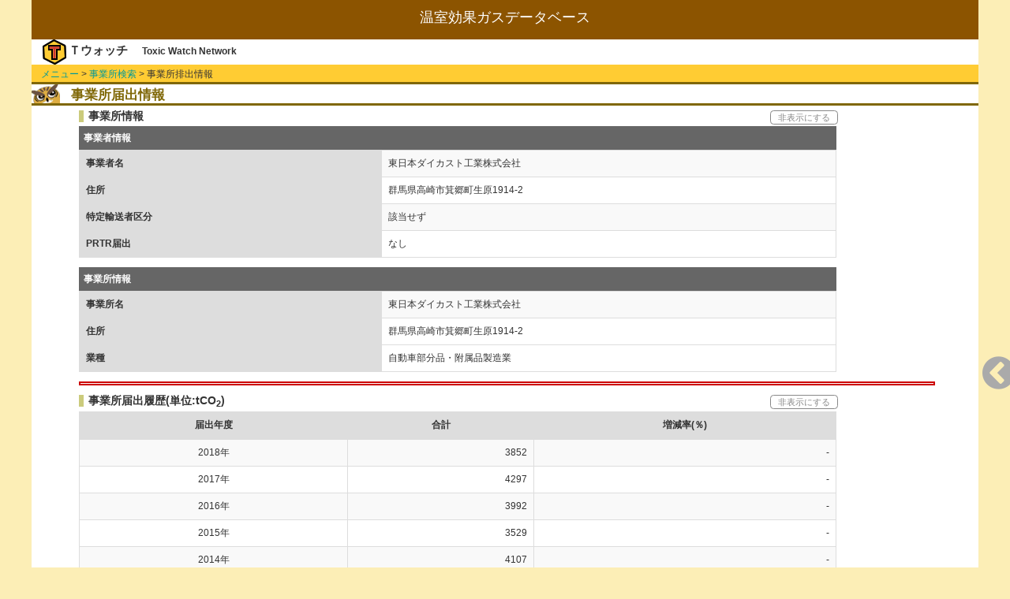

--- FILE ---
content_type: text/html; charset=UTF-8
request_url: https://co2.toxwatch.net/factory/info?id=14397
body_size: 16566
content:
<!DOCTYPE html>
<html lang="ja">
<head>
    <meta charset="utf-8">
    <!-- CSRF Token -->
    <meta name="csrf-token" content="p1MPaDtrR3XYNbM8cKpfSdOh2GYmv6rUicF4rxK5">
    <meta http-equiv="X-UA-Compatible" cntent="IE=edge">
    <meta name="viewport" content="width=device-width, initial-scale=1">
    <title>事業所排出情報 | 温室効果ガスデータベース by Tウォッチ</title>
    <link href="https://maxcdn.bootstrapcdn.com/bootstrap/3.3.5/css/bootstrap.min.css" rel="stylesheet">
    <link href="https://maxcdn.bootstrapcdn.com/font-awesome/4.7.0/css/font-awesome.min.css" rel="stylesheet">
    <link href="https://co2.toxwatch.net/css/theme.green.css" type="text/css" rel="stylesheet">
    <link href="https://co2.toxwatch.net/css/style.css" type="text/css" rel="stylesheet">
</head>
<body>
<!-- ここからscreen -->
<div class="screen">
    <!--- ここからヘッダ --->
    <header>
    <div id="header"><!-----【header 追加分】----->
<h1>温室効果ガスデータベース</h1>
    <div id="author-area">
        <div id="logo"><img src="https://co2.toxwatch.net/images/logo.png"></div>
        <div id="author">Ｔウォッチ</div>
        <div id="author-e">Toxic Watch Network</div>
    </div>
</div>
<!-----【header 追加分】----->    </header>
 
    <!--- ここから本文 --->
    <div id="contents">
              <!-- #breadcrumbs -->
      <ul id="breadcrumbs">
        <li><a href="https://co2.toxwatch.net">メニュー</a></li>
        <li>&gt; <a href="https://co2.toxwatch.net/factory/search">事業所検索</a></li>
        <li>&gt; 事業所排出情報</li>
      </ul>
      <!-- /#breadcrumbs -->
      	<!-- 事業所排出情報 -->
	      <section>
          <h2>事業所届出情報</h2>
          <!-- 事業所情報 -->
          <section>
            <div class="display-switch">
              <h3 class="result">事業所情報</h3>
              <div class="display">非表示にする</div>
            </div>
            <table id="companyTable" class="table table-bordered table-striped companyTable">
              <caption>事業者情報</caption>
              <tbody>
                <tr>
                <th>事業者名</th>
                <td>東日本ダイカスト工業株式会社</td>
                </tr>
                <tr>
                <th>住所</th>
                <td>群馬県高崎市箕郷町生原1914-2</td>
                </tr>
                <tr>
                <th>特定輸送者区分</th>
                <td>該当せず</td>
                </tr>
                <tr>
                <th>PRTR届出</th>
                <td>
                 
                  なし
                   
                </td>
              </tbody>
            </table>

            <table id="factoryTable" class="table table-bordered table-striped companyTable">
              <caption>事業所情報</caption>
              <tbody>
                <tr>
                <th>事業所名</th>
                <td>東日本ダイカスト工業株式会社</td>
                </tr>
                <tr>
                <th>住所</th>
                <td>群馬県高崎市箕郷町生原1914-2</td>
                <tr>
                <tr>
                <th>業種</th>
                <td>自動車部分品・附属品製造業</td>
                </tr>
              </tbody>
            </table>
          </section>
          <!-- /事業所情報 -->
          <!-- 事業所届出履歴 -->
          <section>
            <hr class="split">
            <div class="display-switch">
              <h3 class="result">事業所届出履歴(単位:tCO<sub>2</sub>)
              </h3>
              <div class="display">非表示にする</div>
            </div>
            <table id="historyTable" class="table table-bordered table-striped historyTable">
              <thead>
                <tr>
                <th>届出年度</th>
                <th>合計</th>
                <th>増減率(％)</th>
                </tr>
              </thead>
              <tbody>
                              <tr>
                <td>2018年</td>
                <td>3852</td>
                <td>
                                  -
                                </td>
                </tr>
                              <tr>
                <td>2017年</td>
                <td>4297</td>
                <td>
                                  -
                                </td>
                </tr>
                              <tr>
                <td>2016年</td>
                <td>3992</td>
                <td>
                                  -
                                </td>
                </tr>
                              <tr>
                <td>2015年</td>
                <td>3529</td>
                <td>
                                  -
                                </td>
                </tr>
                              <tr>
                <td>2014年</td>
                <td>4107</td>
                <td>
                                  -
                                </td>
                </tr>
                              <tr>
                <td>2013年</td>
                <td>3861</td>
                <td>
                                  -
                                </td>
                </tr>
                              <tr>
                <td>2012年</td>
                <td>3254</td>
                <td>
                                  -
                                </td>
                </tr>
                              <tr>
                <td>2011年</td>
                <td>2609</td>
                <td>
                                  -
                                </td>
                </tr>
                              <tr>
                <td>2010年</td>
                <td>3032</td>
                <td>
                                  -
                                </td>
                </tr>
                              <tr>
                <td>2009年</td>
                <td>2960</td>
                <td>
                                  -
                                </td>
                </tr>
                              <tr>
                <td>2008年</td>
                <td>2550</td>
                <td>
                                  -
                                </td>
                </tr>
                              <tr>
                <td>2007年</td>
                <td>2700</td>
                <td>
                                  -
                                </td>
                </tr>
                            </tbody>
            </table>
          </section>
          <!-- /事業所届出履歴 -->

          <!-- 事業所排出量グラフ -->
          <section>
            <hr class="split">
            <div class="display-switch">
              <h3 class="result">事業所排出量グラフ(単位:tCO<sub>2</sub>)</h3>
              <div class="display">非表示にする</div>
            </div>
            <div class="graph">
              <canvas id="myChart"></canvas>
            </div>
          </section>
          <!-- /事業所排出量グラフ -->
          <!-- 事業所排出量内訳 -->
          <section>
            <hr class="split">
            <h3 class="result">事業所排出量内訳(単位:tCO <sub>2</sub>)
            </h3>
            <table id="resultTable" class="table table-bordered table-striped resultTable tablesorter-green">
              <thead>
                <tr>
                <th>年度</th>
                <th abbr="エネルギー起源CO2">エネ起</th>
                <th abbr="非エネルギー起源CO2">非エネ</th>
                <th abbr="非エネルギー廃棄物原燃">非エ廃</th>
                <th abbr="CH4">CH<sub>4</sub></th>
                <th abbr="N2O">N<sub>2</sub>O</th>
                <th abbr="HFC">HFC</th>
                <th abbr="PFC">PFC</th>
                <th abbr="SF6">SF<sub>6</sub>
                </th>
                <th>合計
                  <br>増減率
                </th>
                </tr>
              </thead>
              <tbody>
                              <tr>
                <td>2018年</td>
                <td>3852</td>
                <td>0</td>
                <td>0</td>
                <td>0</td>
                <td>0</td>
                <td>0</td>
                <td>0</td>
                <td>0</td>
                <td>
                3852<br>
                                  -
                                </td>
                </tr>
                              <tr>
                <td>2017年</td>
                <td>4297</td>
                <td>0</td>
                <td>0</td>
                <td>0</td>
                <td>0</td>
                <td>0</td>
                <td>0</td>
                <td>0</td>
                <td>
                4297<br>
                                  -
                                </td>
                </tr>
                              <tr>
                <td>2016年</td>
                <td>3992</td>
                <td>0</td>
                <td>0</td>
                <td>0</td>
                <td>0</td>
                <td>0</td>
                <td>0</td>
                <td>0</td>
                <td>
                3992<br>
                                  -
                                </td>
                </tr>
                              <tr>
                <td>2015年</td>
                <td>3529</td>
                <td>0</td>
                <td>0</td>
                <td>0</td>
                <td>0</td>
                <td>0</td>
                <td>0</td>
                <td>0</td>
                <td>
                3529<br>
                                  -
                                </td>
                </tr>
                              <tr>
                <td>2014年</td>
                <td>4107</td>
                <td>0</td>
                <td>0</td>
                <td>0</td>
                <td>0</td>
                <td>0</td>
                <td>0</td>
                <td>0</td>
                <td>
                4107<br>
                                  -
                                </td>
                </tr>
                              <tr>
                <td>2013年</td>
                <td>3861</td>
                <td>0</td>
                <td>0</td>
                <td>0</td>
                <td>0</td>
                <td>0</td>
                <td>0</td>
                <td>0</td>
                <td>
                3861<br>
                                  -
                                </td>
                </tr>
                              <tr>
                <td>2012年</td>
                <td>3254</td>
                <td>0</td>
                <td>0</td>
                <td>0</td>
                <td>0</td>
                <td>0</td>
                <td>0</td>
                <td>0</td>
                <td>
                3254<br>
                                  -
                                </td>
                </tr>
                              <tr>
                <td>2011年</td>
                <td>2609</td>
                <td>0</td>
                <td>0</td>
                <td>0</td>
                <td>0</td>
                <td>0</td>
                <td>0</td>
                <td>0</td>
                <td>
                2609<br>
                                  -
                                </td>
                </tr>
                              <tr>
                <td>2010年</td>
                <td>3032</td>
                <td>0</td>
                <td>0</td>
                <td>0</td>
                <td>0</td>
                <td>0</td>
                <td>0</td>
                <td>0</td>
                <td>
                3032<br>
                                  -
                                </td>
                </tr>
                              <tr>
                <td>2009年</td>
                <td>2960</td>
                <td>0</td>
                <td>0</td>
                <td>0</td>
                <td>0</td>
                <td>0</td>
                <td>0</td>
                <td>0</td>
                <td>
                2960<br>
                                  -
                                </td>
                </tr>
                              <tr>
                <td>2008年</td>
                <td>2550</td>
                <td>0</td>
                <td>0</td>
                <td>0</td>
                <td>0</td>
                <td>0</td>
                <td>0</td>
                <td>0</td>
                <td>
                2550<br>
                                  -
                                </td>
                </tr>
                              <tr>
                <td>2007年</td>
                <td>2700</td>
                <td>0</td>
                <td>0</td>
                <td>0</td>
                <td>0</td>
                <td>0</td>
                <td>0</td>
                <td>0</td>
                <td>
                2700<br>
                                  -
                                </td>
                </tr>
                            </tbody>
            </table>
            <p class="caution">※エネ起はエネルギー起源CO
              <sub>2</sub>、非エネは非エネルギー起源CO
              <sub>2</sub>、非エ廃は非エネルギー廃棄物原燃の略
            </p>
          </section>
          <!-- /事業所排出量内訳 -->
    </div>

    <div id="menus"></div><!----【追加分】----->
    <!--- ここからフッタ --->
    <footer id="footer">
                <address id="address">&copy;2003-2026<br>NPO法人 有害化学物質削減ネットワーク All Rights Reserved.</address>
    </footer>

</div>
<!-- ここまでscreen -->

    <!-- 以下、jsの読み込み -->
    <script src="https://ajax.googleapis.com/ajax/libs/jquery/3.2.1/jquery.min.js"></script>
    <script src="https://maxcdn.bootstrapcdn.com/bootstrap/3.3.5/js/bootstrap.min.js"></script>
    <script src="https://cdnjs.cloudflare.com/ajax/libs/Chart.js/2.1.4/Chart.min.js"></script>
    <script src="https://co2.toxwatch.net/js/jquery.tablesorter.js"></script>
    <script src="https://co2.toxwatch.net/js/tools.js"></script>
    <script>
      var ctx = document.getElementById("myChart").getContext('2d');
      // 6色
      var colors = ['rgba(70,132,238,0.6)', 'rgba(220,57,18,0.6)', 'rgba(255,153,0,0.6)', 'rgba(0,128,0,0.6)', 'rbga(73,66,204,0.6)', 'rgba(140,140,140,0.6)'];
      var myChart = new Chart(ctx, {
        type: 'bar',
        data: {
          labels: [
                        "2006", 
                        "2007", 
                        "2008", 
                        "2009", 
                        "2010", 
                        "2011", 
                        "2012", 
                        "2013", 
                        "2014", 
                        "2015", 
                        "2016", 
                        "2017", 
                        "2018", 
                      ],
          datasets: [{
            label: '東日本ダイカスト工業株式会社排出量合計',
            data: [
                                  0,
                                  2700,
                                  2550,
                                  2960,
                                  3032,
                                  2609,
                                  3254,
                                  3861,
                                  4107,
                                  3529,
                                  3992,
                                  4297,
                                  3852,
                            ],
            backgroundColor: ""+ colors[0] +""
          }]
        },
        options: {
          legend: {                            //凡例設定
            display: false                 //表示設定
          },
          title: {
            display: true,                 //表示設定
            fontSize: 15,                  //フォントサイズ
            text: '東日本ダイカスト工業株式会社排出量合計'                //ラベル
          },
          scales: {
            xAxes: [{
              categoryPercentage: 0.4 		//棒グラフの太さ
            }]
          }
        }
      });
    </script>
    <!-- ここまでjsの読み込み -->

</body>
</html>